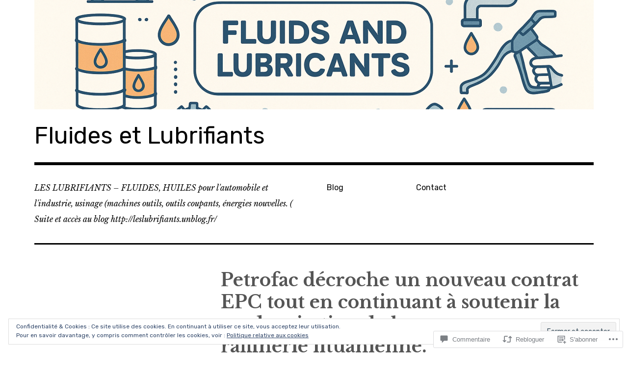

--- FILE ---
content_type: application/javascript
request_url: https://fluidsandlubricants.com/wp-content/mu-plugins/jetpack-plugin/sun/_inc/blocks/repeat-visitor/view.js?m=1763409382i&minify=false&ver=15.5-a.2
body_size: 1625
content:
(()=>{var e={43172:(e,t)=>{"use strict";t.qg=function(e,t){const r=new s,i=e.length;if(i<2)return r;const o=t?.decode||u;let n=0;do{const t=e.indexOf("=",n);if(-1===t)break;const a=e.indexOf(";",n),s=-1===a?i:a;if(t>s){n=e.lastIndexOf(";",t-1)+1;continue}const u=c(e,n,t),l=p(e,t,u),d=e.slice(u,l);if(void 0===r[d]){let i=c(e,t+1,s),n=p(e,s,i);const a=o(e.slice(i,n));r[d]=a}n=s+1}while(n<i);return r},t.lK=function(e,t,s){const c=s?.encode||encodeURIComponent;if(!r.test(e))throw new TypeError(`argument name is invalid: ${e}`);const p=c(t);if(!i.test(p))throw new TypeError(`argument val is invalid: ${t}`);let u=e+"="+p;if(!s)return u;if(void 0!==s.maxAge){if(!Number.isInteger(s.maxAge))throw new TypeError(`option maxAge is invalid: ${s.maxAge}`);u+="; Max-Age="+s.maxAge}if(s.domain){if(!o.test(s.domain))throw new TypeError(`option domain is invalid: ${s.domain}`);u+="; Domain="+s.domain}if(s.path){if(!n.test(s.path))throw new TypeError(`option path is invalid: ${s.path}`);u+="; Path="+s.path}if(s.expires){if(!function(e){return"[object Date]"===a.call(e)}(s.expires)||!Number.isFinite(s.expires.valueOf()))throw new TypeError(`option expires is invalid: ${s.expires}`);u+="; Expires="+s.expires.toUTCString()}s.httpOnly&&(u+="; HttpOnly");s.secure&&(u+="; Secure");s.partitioned&&(u+="; Partitioned");if(s.priority){switch("string"==typeof s.priority?s.priority.toLowerCase():void 0){case"low":u+="; Priority=Low";break;case"medium":u+="; Priority=Medium";break;case"high":u+="; Priority=High";break;default:throw new TypeError(`option priority is invalid: ${s.priority}`)}}if(s.sameSite){switch("string"==typeof s.sameSite?s.sameSite.toLowerCase():s.sameSite){case!0:case"strict":u+="; SameSite=Strict";break;case"lax":u+="; SameSite=Lax";break;case"none":u+="; SameSite=None";break;default:throw new TypeError(`option sameSite is invalid: ${s.sameSite}`)}}return u};const r=/^[\u0021-\u003A\u003C\u003E-\u007E]+$/,i=/^[\u0021-\u003A\u003C-\u007E]*$/,o=/^([.]?[a-z0-9]([a-z0-9-]{0,61}[a-z0-9])?)([.][a-z0-9]([a-z0-9-]{0,61}[a-z0-9])?)*$/i,n=/^[\u0020-\u003A\u003D-\u007E]*$/,a=Object.prototype.toString,s=(()=>{const e=function(){};return e.prototype=Object.create(null),e})();function c(e,t,r){do{const r=e.charCodeAt(t);if(32!==r&&9!==r)return t}while(++t<r);return r}function p(e,t,r){for(;t>r;){const r=e.charCodeAt(--t);if(32!==r&&9!==r)return t+1}return r}function u(e){if(-1===e.indexOf("%"))return e;try{return decodeURIComponent(e)}catch(t){return e}}},53291:(e,t,r)=>{"use strict";r.d(t,{Cy:()=>o,z4:()=>i});const i="jp-visit-counter",o=15552e3},74993:(e,t,r)=>{"object"==typeof window&&window.Jetpack_Block_Assets_Base_Url&&(r.p=window.Jetpack_Block_Assets_Base_Url)}},t={};function r(i){var o=t[i];if(void 0!==o)return o.exports;var n=t[i]={exports:{}};return e[i](n,n.exports,r),n.exports}r.n=e=>{var t=e&&e.__esModule?()=>e.default:()=>e;return r.d(t,{a:t}),t},r.d=(e,t)=>{for(var i in t)r.o(t,i)&&!r.o(e,i)&&Object.defineProperty(e,i,{enumerable:!0,get:t[i]})},r.g=function(){if("object"==typeof globalThis)return globalThis;try{return this||new Function("return this")()}catch(e){if("object"==typeof window)return window}}(),r.o=(e,t)=>Object.prototype.hasOwnProperty.call(e,t),(()=>{var e;r.g.importScripts&&(e=r.g.location+"");var t=r.g.document;if(!e&&t&&(t.currentScript&&"SCRIPT"===t.currentScript.tagName.toUpperCase()&&(e=t.currentScript.src),!e)){var i=t.getElementsByTagName("script");if(i.length)for(var o=i.length-1;o>-1&&(!e||!/^http(s?):/.test(e));)e=i[o--].src}if(!e)throw new Error("Automatic publicPath is not supported in this browser");e=e.replace(/^blob:/,"").replace(/#.*$/,"").replace(/\?.*$/,"").replace(/\/[^\/]+$/,"/"),r.p=e+"../"})(),(()=>{"use strict";r(74993)})(),(()=>{"use strict";var e=r(43172),t=r(53291);window&&window.addEventListener("load",function(){var r;0!==Array.from(document.querySelectorAll(".wp-block-jetpack-repeat-visitor")).length&&(r=+(e.qg(document.cookie)[t.z4]||0)+1,document.cookie=e.lK(t.z4,r,{path:window.location.pathname,maxAge:t.Cy}))})})()})();